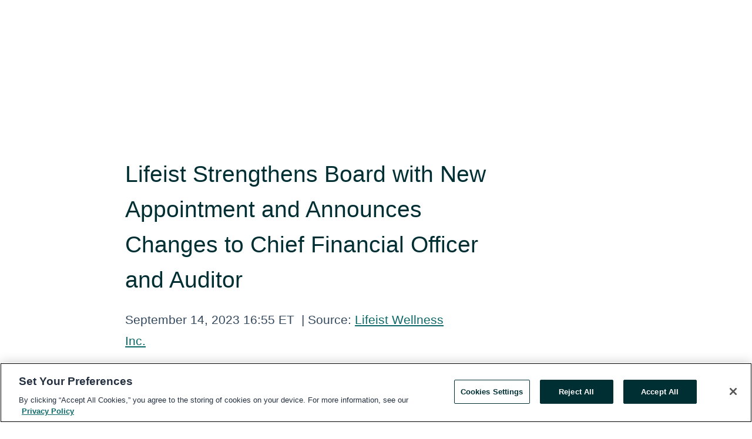

--- FILE ---
content_type: text/html; charset=utf-8
request_url: https://www.globenewswire.com/en/news-release/2023/09/14/2743687/0/en/Lifeist-Strengthens-Board-with-New-Appointment-and-Announces-Changes-to-Chief-Financial-Officer-and-Auditor.html
body_size: 9809
content:
<!DOCTYPE HTML>
<html xmlns="http://www.w3.org/1999/xhtml" lang="en">

<head>
    <meta charset="UTF-8" />
    <meta name="viewport" content="width=device-width, initial-scale=1" />

    <script data-document-language="true"
            src="https://cdn.cookielaw.org/scripttemplates/otSDKStub.js"
            data-domain-script="93ab55d0-5227-4b5f-9baa-7c0805ac9eec"
            id="cookie-consent-script"
            charset="UTF-8"
            type="text/javascript">
    </script>


            <!-- Google Tag Manager -->
                    <script>
                    (function (w, d, s, l, i) {
                        w[l] = w[l] || []; w[l].push({
                            'gtm.start':
                                new Date().getTime(), event: 'gtm.js'
                        }); var f = d.getElementsByTagName(s)[0],
                            j = d.createElement(s), dl = l != 'dataLayer' ? '&l=' + l : ''; j.async = true; j.src =
                                'https://www.googletagmanager.com/gtm.js?id=' + i + dl; f.parentNode.insertBefore(j, f);
                    })(window, document, 'script', 'dataLayer', 'GTM-KTB664ZR');
                    </script>
                    <script>
                    (function (w, d, s, l, i) {
                        w[l] = w[l] || []; w[l].push({
                            'gtm.start':
                                new Date().getTime(), event: 'gtm.js'
                        }); var f = d.getElementsByTagName(s)[0],
                            j = d.createElement(s), dl = l != 'dataLayer' ? '&l=' + l : ''; j.async = true; j.src =
                                'https://www.googletagmanager.com/gtm.js?id=' + i + dl; f.parentNode.insertBefore(j, f);
                    })(window, document, 'script', 'dataLayer', 'GTM-KMH7P3LL');
                    </script>
 


    <title>Lifeist Strengthens Board with New Appointment and</title>
    


<!-- Search Engine Friendly Metadata  -->
<meta name="author" content="Lifeist Wellness Inc." />
<meta name="keywords" content="Other OTC:LFSWF, Lifeist Wellness Inc., wellness, health, corporate, Board" />
<meta name="description" content="TORONTO, Sept.  14, 2023  (GLOBE NEWSWIRE) -- Lifeist Wellness Inc. (“Lifeist” or the “Company”) (TSXV: LFST) (FRANKFURT: M5B) (OTCMKTS: LFSWF), a..." />
<meta name="title" content="Lifeist Strengthens Board with New Appointment and Announces Changes to Chief Financial Officer and Auditor" />
<meta name="ticker" content="" />
<meta name="DC.date.issued" content="2023-09-14" />
<!-- Google site verification meta tag -->
<meta name="google-site-verification" content="TPh-fYpDjXZUz98ciWasVb52qbvctqomC6zZc8vuUPU" />
<!-- Google Syndication source  -->
<link name="syndication-source" href="https://www.globenewswire.com/en/news-release/2023/09/14/2743687/0/en/Lifeist-Strengthens-Board-with-New-Appointment-and-Announces-Changes-to-Chief-Financial-Officer-and-Auditor.html" />
<meta name="original-source" content="https://www.globenewswire.com/en/news-release/2023/09/14/2743687/0/en/Lifeist-Strengthens-Board-with-New-Appointment-and-Announces-Changes-to-Chief-Financial-Officer-and-Auditor.html" />
<!-- Twitter Cards -->
<meta name="twitter:card" content="summary" />
<meta name="twitter:site" content="globenewswire" />
<meta name="twitter:title" content="Lifeist Strengthens Board with New Appointment and Announces Changes to Chief Financial Officer and Auditor" />
<meta name="twitter:description" content="TORONTO, Sept.  14, 2023  (GLOBE NEWSWIRE) -- Lifeist Wellness Inc. (“Lifeist” or the “Company”) (TSXV: LFST) (FRANKFURT: M5B) (OTCMKTS: LFSWF), a..." />
<!-- <meta name="twitter:creator" content="??????" />  -->
<!-- Open Graph-->
<meta property="og:title" content="Lifeist Strengthens Board with New Appointment and Announces Changes to Chief Financial Officer and Auditor" />
<meta property="og:type" content="article" />

        <meta name="twitter:image" content="https://ml.globenewswire.com/Resource/Download/83dd1e66-3ce0-4afb-bbd0-7d8f2e23f855"/>
        <meta property="og:image" content="https://ml.globenewswire.com/Resource/Download/83dd1e66-3ce0-4afb-bbd0-7d8f2e23f855"/>

<meta property="og:url" content="https://www.globenewswire.com/en/news-release/2023/09/14/2743687/0/en/Lifeist-Strengthens-Board-with-New-Appointment-and-Announces-Changes-to-Chief-Financial-Officer-and-Auditor.html" />
<meta property="og:description" content="TORONTO, Sept.  14, 2023  (GLOBE NEWSWIRE) -- Lifeist Wellness Inc. (“Lifeist” or the “Company”) (TSXV: LFST) (FRANKFURT: M5B) (OTCMKTS: LFSWF), a..." />
<meta property="og:article:published_time" content="2023-09-14T20:55:24Z" />
<meta property="og:article:author " content="Lifeist Wellness Inc." />
<meta property="og:article:tag" content="Lifeist Wellness Inc., wellness, health, corporate, Board" />
<meta property="og:locale" content="en_US" />
<meta property="og:site_name" content="GlobeNewswire News Room" />


    <meta http-equiv="content-language" content="en-us">
    <link rel="shortcut icon" href="/Content/logo/favicon.ico" type="image/x-icon" />
    
    <style>
*,::after,::before{box-sizing:border-box}body{margin:0;font-family:-apple-system,BlinkMacSystemFont,"Segoe UI",Roboto,"Helvetica Neue",Arial,"Noto Sans",sans-serif,"Apple Color Emoji","Segoe UI Emoji","Segoe UI Symbol","Noto Color Emoji";font-size:1rem;font-weight:400;line-height:1.5;color:#212529;text-align:left;background-color:#fff}.container,.container-fluid{width:100%;padding-right:15px;padding-left:15px;margin-right:auto;margin-left:auto}.row{display:-ms-flexbox;display:flex;-ms-flex-wrap:wrap;flex-wrap:wrap;margin-right:-15px;margin-left:-15px}.attachment-row{margin-left:0;margin-right:0}.col,.col-1,.col-10,.col-11,.col-12,.col-2,.col-3,.col-4,.col-5,.col-6,.col-7,.col-8,.col-9,.col-auto,.col-lg,.col-lg-1,.col-lg-10,.col-lg-11,.col-lg-12,.col-lg-2,.col-lg-3,.col-lg-4,.col-lg-5,.col-lg-6,.col-lg-7,.col-lg-8,.col-lg-9,.col-lg-auto,.col-md,.col-md-1,.col-md-10,.col-md-11,.col-md-12,.col-md-2,.col-md-3,.col-md-4,.col-md-5,.col-md-6,.col-md-7,.col-md-8,.col-md-9,.col-md-auto,.col-sm,.col-sm-1,.col-sm-10,.col-sm-11,.col-sm-12,.col-sm-2,.col-sm-3,.col-sm-4,.col-sm-5,.col-sm-6,.col-sm-7,.col-sm-8,.col-sm-9,.col-sm-auto,.col-xl,.col-xl-1,.col-xl-10,.col-xl-11,.col-xl-12,.col-xl-2,.col-xl-3,.col-xl-4,.col-xl-5,.col-xl-6,.col-xl-7,.col-xl-8,.col-xl-9,.col-xl-auto{position:relative;width:100%;padding-right:15px;padding-left:15px}.d-flex{display:-ms-flexbox!important;display:flex!important}.justify-content-start{-ms-flex-pack:start!important;justify-content:flex-start!important}.justify-content-end{-ms-flex-pack:end!important;justify-content:flex-end!important}.justify-content-center{-ms-flex-pack:center!important;justify-content:center!important}.justify-content-between{-ms-flex-pack:justify!important;justify-content:space-between!important}.align-items-center{-ms-flex-align:center!important;align-items:center!important}.align-items-start{-ms-flex-align:start!important;align-items:flex-start!important}.align-items-end{-ms-flex-align:end!important;align-items:flex-end!important}.text-center{text-align:center!important}.text-left{text-align:left!important}.text-right{text-align:right!important}
</style>


    <link rel="preload" as="style" href="/Content/css/bootstrap.min.css" onload="this.rel='stylesheet'" />
    <link rel="preload" as="style" href="/bundles/pnr-global-styles-v2?v=Nraos4gZbeI27PuaalMxES3Fm1OxspVNb60yg5NVm_01" onload="this.rel='stylesheet'" />
    <link rel="preload" as="style" href="/bundles/react-styles?v=b_fjGqmGaiTPLfxc1JHaZ0vIcbDqd6UnW8kQLg-Fkgk1" onload="this.rel='stylesheet'" />
    <link rel="preload" as="style" href="/home/assests/styles/global-override.css" onload="this.rel='stylesheet'" />
    <link href="/bundles/react-styles?v=b_fjGqmGaiTPLfxc1JHaZ0vIcbDqd6UnW8kQLg-Fkgk1" rel="stylesheet"/>


    <script src="/Scripts/stickyfill.min.js" defer async></script>

        <link rel="canonical" href="https://www.globenewswire.com/news-release/2023/09/14/2743687/0/en/Lifeist-Strengthens-Board-with-New-Appointment-and-Announces-Changes-to-Chief-Financial-Officer-and-Auditor.html" />
                <link rel="alternate" href="https://www.globenewswire.com/news-release/2023/09/14/2743687/0/en/Lifeist-Strengthens-Board-with-New-Appointment-and-Announces-Changes-to-Chief-Financial-Officer-and-Auditor.html" hreflang="en" />
                <link rel="alternate" href="https://www.globenewswire.com/fr/news-release/2023/09/14/2743687/0/en/Lifeist-Strengthens-Board-with-New-Appointment-and-Announces-Changes-to-Chief-Financial-Officer-and-Auditor.html" hreflang="fr" />
                <link rel="alternate" href="https://www.globenewswire.com/de/news-release/2023/09/14/2743687/0/en/Lifeist-Strengthens-Board-with-New-Appointment-and-Announces-Changes-to-Chief-Financial-Officer-and-Auditor.html" hreflang="de" />
                <link rel="alternate" href="https://www.globenewswire.com/news-release/2023/09/14/2743687/0/en/Lifeist-Strengthens-Board-with-New-Appointment-and-Announces-Changes-to-Chief-Financial-Officer-and-Auditor.html" hreflang="x-default" />
<script type="text/javascript" defer src="/bundles/layout-jquery-scripts?v=TXkXsX7p7r9-AnnjDqFdUGhnEN2-r8TpYAaGbshNq4s1"></script>
        <link rel="preload" href="/bundles/react-scripts?v=GadaNUnpCeFg2wcPgXbhzqBz-YJyiu7KKstXo2LeU3A1" as="script">

    <script type="text/javascript">
        window.enableInlineImageZoom = false;
        var fsEnableInlineImageZoom = 'True';
        if (fsEnableInlineImageZoom && fsEnableInlineImageZoom.trim().toLowerCase() === 'true')
        {
            window.enableInlineImageZoom = true;
        }

        window.quoteCarouselSettings = {
            isEnabled: 'False' === 'True' ? true : false,
            documentQuotes: '',
            releaseYear: '2023',
        };



    </script>
    <script src="/bundles/article-details-scripts?v=DM2Op24RNVbTtfyvon-ZXBjei7tO7rovUbTNYEJTQIQ1"></script>


<input name="__RequestVerificationToken" type="hidden" value="yPDlQ--bhWiOSXg1lE8wwn92wiRl8n6Ua_Zqp2SouSEUcbqoAqQ1NWiiszNqFPJwClXdIVtaHzi5xj97Zno7UlR1VyA1" />
    <script type="application/ld+json">
        {"@context":"https://schema.org","@type":"NewsArticle","@id":"https://www.globenewswire.com/news-release/2023/09/14/2743687/0/en/Lifeist-Strengthens-Board-with-New-Appointment-and-Announces-Changes-to-Chief-Financial-Officer-and-Auditor.html","url":"https://www.globenewswire.com/news-release/2023/09/14/2743687/0/en/Lifeist-Strengthens-Board-with-New-Appointment-and-Announces-Changes-to-Chief-Financial-Officer-and-Auditor.html","headline":"Lifeist Strengthens Board with New Appointment and Announces Changes to Chief Financial Officer and Auditor","alternativeHeadline":"Lifeist Strengthens Board with New Appointment and Announces Changes","description":"TORONTO, Sept.  14, 2023  (GLOBE NEWSWIRE) -- Lifeist Wellness Inc. (“Lifeist” or the “Company”) (TSXV: LFST) (FRANKFURT: M5B) (OTCMKTS: LFSWF), a...","dateline":"Waterloo, Ontario, CANADA","datePublished":"2023-09-14T20:55:24Z","dateModified":"2023-09-14T20:55:24Z","inLanguage":"en","isAccessibleForFree":true,"keywords":["Lifeist Wellness Inc.","wellness","health","corporate","Board"],"articleSection":["Directors and Officers"],"author":{"@type":"Organization","@id":"https://lifeist.com/home/default.aspx","name":"Lifeist Wellness Inc.","url":"https://lifeist.com/home/default.aspx","logo":{"@type":"ImageObject","url":"http://www.globenewswire.com/en/Attachment/LogoDisplay/1009010?filename=1009010.png&size=1","width":374,"height":800,"caption":"Lifeist Wellness Inc."}},"publisher":{"@type":"Organization","@id":"https://www.globenewswire.com/","name":"GlobeNewswire","url":"https://www.globenewswire.com","description":"GlobeNewswire is a leading press release distribution service for financial and corporate communications.","logo":{"@type":"ImageObject","url":"https://www.globenewswire.com/Home/assests/images/eq-notified-dark.svg","width":300,"height":64}},"sourceOrganization":[{"@type":"Organization","@id":"https://lifeist.com/home/default.aspx","name":"Lifeist Wellness Inc.","url":"https://lifeist.com/home/default.aspx"}],"locationCreated":{"@type":"Place","name":"Waterloo, Ontario, CANADA"}}
    </script>



    
    <link href="/bundles/article-details-styles?v=4wr0seRDRf-Zm2LPF8-8pSRMjBVU7XxCC_HHIUyyQps1" rel="stylesheet"/>



    <script src="/bundles/global-shared-scripts?v=judktJnKKFTlTNQ_2dcLwzh7zTItc3AhwgQaeqAriwU1"></script>

</head>
<body id="app-body-container" style="margin:0;">
        <!-- Google Tag Manager (noscript) -->
                <noscript><iframe src="https://www.googletagmanager.com/ns.html?id=GTM-KTB664ZR" height="0" width="0" style="display:none;visibility:hidden"></iframe></noscript>
                <noscript><iframe src="https://www.googletagmanager.com/ns.html?id=GTM-KMH7P3LL" height="0" width="0" style="display:none;visibility:hidden"></iframe></noscript>
        <!-- End Google Tag Manager (noscript) -->

    <div role="main">
        <a href="#maincontainer" class="skip-link btn btn-primary text-uppercase">Accessibility: Skip TopNav</a>
        <!--Start header -->
        <div id="pnr-global-site-header-section" style="min-height: 85px">
        </div>
        <!--End header-->
        <!-- Start Body -->
        <div class="pnr-body-container" id="maincontainer" tabindex="-1">
                <script type="text/javascript">

            // used in ui component
        window.pnrApplicationSettings = {
                Application:"pnr",
                SelectedLocale: 'en-US',
                PnrHostUrl: 'https://www.globenewswire.com',
                IsAuthenticated: 'False' === "True" ? true : false,
                ContextUser: '',
                ApplicationUrl: 'https://www.globenewswire.com',
                PageContext: '',
                SubscriptionId: 0,
                SubscriptionName: '',
                ArticleLogoUrl: '',
                ArticleHeadline: '',
                IsMobileVersion: 'False' === "True" ? true : false,
                HideLanguageSelection : false,
                NewsSearchHeading: '',
                ArticleMediaAttachments: [],
                AuthSessionExpirationMinutes: '0',
                AppLogoUrl: 'https://www.globenewswire.com/content/logo/color.svg',
                ReaderForgotPasswordUrl: 'https://pnrlogin.globenewswire.com/en/reset/confirmresetpassword',
                ReaderRegisterUrl: 'https://pnrlogin.globenewswire.com/en/register',
                IsQuickSignInEnabled: true,
                ReaderAccountBaseUrl: 'https://pnrlogin.globenewswire.com',
                articleSideBarSettings:{},
                SiteSupportedLanguages: 'en,fr,de',
                HideOrganizationSearch: false,
                SearchBasePath: '/search/',
                GoogleClientId: '747241285181-l5skhv8icjefl651ehg7ps4eif8kpqgi.apps.googleusercontent.com',
                GoogleSsoEnabled: true,
                ArticleLanguage: "",
                LinkedInSsoEnabled: false,
                LinkedInVersion: '',
				ClaimStatus: null,
				HideQuickSignInLogin:false,
                SessionId: '',
                ContextWidgetPublicId: "",
                EnableDynamicPagesSectionInNewsroom: false,
                HideGlobalSearch:false
            };
    </script>






<script type="text/javascript">
       var articleSideBarEnabled = false;
       var fsArticleSideBarEnabled = 'True';
       if (fsArticleSideBarEnabled && fsArticleSideBarEnabled.trim().toLowerCase() === 'true')
       {
          articleSideBarEnabled = true;
    }
</script>

<div class="main-container container-overwrite p-0 d-flex" id="container-article" itemscope itemtype="http://schema.org/NewsArticle">

    <div class="main-container-content ">
        <meta itemprop="wordCount" content="0" />
        <meta itemprop="inLanguage" content="en" />
        <meta itemprop="description" name="description" content="TORONTO, Sept.  14, 2023  (GLOBE NEWSWIRE) -- Lifeist Wellness Inc. (“Lifeist” or the “Company”) (TSXV: LFST) (FRANKFURT: M5B) (OTCMKTS: LFSWF), a..." />
        <meta itemprop="dateModified" content="9/14/2023" />
        <meta itemscope itemprop="mainEntityOfPage" itemType="https://schema.org/WebPage" itemid="https://www.globenewswire.com/en/news-release/2023/09/14/2743687/0/en/Lifeist-Strengthens-Board-with-New-Appointment-and-Announces-Changes-to-Chief-Financial-Officer-and-Auditor.html" />

        <div class="main-header-container ">






    <div class="carousel-container" id="article-logo-carousel">
    </div>
<script type="text/javascript">

    window.pnrApplicationSettings.PageContext = 'article-page';
    window.articlesSecondaryLogos = null;
        window.articlesSecondaryLogos = JSON.parse('[{\"Title\":\"Lifeist.png\",\"Caption\":null,\"altText\":\"Lifeist.png\",\"LogoUrl\":\"https://ml.globenewswire.com/Resource/Download/83dd1e66-3ce0-4afb-bbd0-7d8f2e23f855\",\"SourceAlias\":null,\"IsPrimaryLogo\":true,\"ShowDownloadLink\":false}]');


    try {
        window.pnrApplicationSettings.ArticleLogoUrl = 'https://ml.globenewswire.com/Resource/Download/83dd1e66-3ce0-4afb-bbd0-7d8f2e23f855?size=3';
    } catch (ex) {
        console.log(e);
    }
</script>


            <h1 class="article-headline" itemprop="headline" >Lifeist Strengthens Board with New Appointment and Announces Changes to Chief Financial Officer and Auditor</h1>




<p class="article-published-source" style="min-height: 46px; min-width: 700px;">


    <span class="justify-content-start">
        <span class="article-published" itemprop="datePublished">
            <time datetime="2023-09-14T20:55:24Z">September 14, 2023 16:55 ET</time>
        </span>

        <span class="article-source" style="min-width: 260px;" itemprop="sourceOrganization" itemscope itemtype="http://schema.org/Organization">
            <span>&nbsp;</span>| Source:
            <span>

                <a href="/en/search/organization/Lifeist%2520Wellness%2520Inc&#167;" itemprop="name">Lifeist Wellness Inc.</a>
            </span>
                <meta itemprop="logo" url="https://ml.globenewswire.com/Resource/Download/83dd1e66-3ce0-4afb-bbd0-7d8f2e23f855?size=2" alt="Company Name Logo" />

        </span>
    </span>

    <span id="pnr-global-follow-button" class="pnr-follow-button-width-height"></span>

    <span itemprop="author copyrightHolder" style="display: none;">Lifeist Wellness Inc.</span>

    

</p>

<script type="text/javascript">
    window.pnrApplicationSettings.articleSideBarSettings.orgDetails = {
            location : '',
            name : "Lifeist Wellness Inc.",
            website : 'https://lifeist.com/home/default.aspx',
            industryName: 'Leisure Goods',
            boilerplate: '',
            isCompanyProfileSectionVisible: 'True' === 'True' ? true : false,
            ceo: '',
            numberOfEmployees: '',
            revenue: '',
            netIncome: '',
    }

    window.pnrApplicationSettings.articleSideBarSettings.socialSettings = {
        facebookHandle: '',
        twitterHandle: 'wearelifeist',
        linkedInHandle: '',
        youtubeHandle: '',
        vimeoHandle: '',
        tiktokHandle: '',
        instagramHandle: '',
        isSocialHandlersSectionVisible: 'True' === 'True' ? true : false,
        isSocialTimeLineSectionStatus: {
            twitterTimeLineSectionVisible : false,
        },
        isTwitterTimeLineEnabled:'False' === 'True' ? true : false,
    }
</script>

        </div>
        <hr />
        <div class="main-scroll-container">
            <div id="pnr-global-social-media-sidebar-section" style="display: block; position: absolute; height: 100%;"></div>
            <div class="main-body-container article-body "  id="main-body-container" itemprop="articleBody">
<p align="justify">TORONTO, Sept.  14, 2023  (GLOBE NEWSWIRE) -- <strong>Lifeist Wellness Inc. (“Lifeist” or the “Company”) (TSXV: LFST) (FRANKFURT: M5B) (OTCMKTS: LFSWF), </strong>a health-tech company that leverages advancements in science and technology to build breakthrough companies that transform human wellness, is pleased to announce that John C. Sinclair has joined the Company’s board of directors and has been appointed as Chief Financial Officer (“CFO”), on an interim basis, until a suitable replacement is found. Mr. Sinclair replaces Slava Klems, the former CFO, who is leaving her current role with Lifeist to pursue new opportunities. The Company is actively reviewing potential candidates for the role. As a member of the board, Mr. Sinclair will also serve as the chairperson of the Audit Committee.<br /></p>      <p align="justify">“I am extremely pleased to welcome John to the board of directors and as our interim CFO,” said Meni Morim, CEO of Lifeist Wellness. “John is an accomplished leader with an impressive track record of driving financial strategies across many sectors. He has experience leading new business development, strategic planning and oversight of all financial matters. John is very familiar with Lifeist, as he was the Company’s audit partner for several years, giving him a unique vantage point. I am confident that his background and strong financial acumen makes him a valuable addition to the board to continue Lifeist’s growth trajectory and achieve our financial goals."</p>      <p align="justify">“I would also like to express my sincere appreciation to Slava Klems for her outstanding financial and strategic leadership during her tenure at Lifeist,” continued Morim. "Her professional guidance has made a lasting impact on our entire team, and we highly value her expertise. Slava will continue to provide support to Lifeist as a consultant on an “as needed” basis, which will provide invaluable support in maintaining financial stability, driving strategic initiatives, and facilitating a smooth transition to new leadership within our organization. We extend our best wishes to her as she embarks on the next chapter of her remarkable professional journey."</p>      <p align="justify">Mr. Sinclair is a highly accomplished Canadian CPA with extensive experience in the field of finance, accounting, and the audit of public companies. With a career spanning several decades, he has served as Senior Partner with various audit firms including Smith, Nixon LLP, Collins Barrow Toronto LLP, and Baker Tilly WM LLP, including as Managing Partner of Baker Tilly WM LLP’s Toronto office. During these tenures, Sinclair played a pivotal role in initiating and driving growth, managing complex projects, and providing superior financial advisory services to clients around the world. Throughout his impressive career, Mr. Sinclair has consistently demonstrated leadership, expertise, and a relentless commitment to delivering exceptional results in the world of finance and strategy.</p>      <p align="justify">The Company also announces that it has changed its auditor from Baker Tilly WM LLP ("Former Auditor") to Clearhouse LLP ("Successor Auditor") effective September 14, 2023. This change is being made at the request of the Company, as part of our continued efforts to optimize our structure. The Former Auditor resigned as the auditor of the Company effective September 14, 2023, and the board of directors of the Company appointed the Successor Auditor as the Company's auditor effective September 14, 2023, until the next Annual General Meeting of the Company, ensuring a seamless transition.</p>      <p align="justify">There were no reservations in the Former Auditor's audit reports for the period commencing at the beginning of Lifeist's two most recently completed financial years and ending at the date of the resignation of the Former Auditor. There are no "reportable events" (as the term is defined in National Instrument 51-102 – Continuous Disclosure Obligations ("NI 51-102")) between the Company and the Former Auditor.</p>      <p align="justify">In accordance with NI 51-102, the notice of change of auditor, together with the required letters from the Former Auditor and the Successor Auditor, have been reviewed by the board of directors of the Company and filed on SEDAR.</p>      <p align="justify"><strong>About Lifeist Wellness Inc</strong>.</p>      <p align="justify">Sitting at the forefront of the post-pandemic wellness revolution, Lifeist leverages advancements in science and technology to build breakthrough companies that transform human wellness. Portfolio business units include: CannMart, which operates a B2B wholesale distribution business facilitating recreational cannabis sales to Canadian provincial government control boards including for CannMart Labs, a BHO extraction facility producing high margin cannabis 2.0 products; Australian Vapes, one of Australia’s largest online retailers of vaporizers and accessories; and Mikra, a biosciences and consumer wellness company developing and selling innovative therapies for cellular health.</p>      <p align="justify">Information on Lifeist and its businesses can be accessed through the links below:</p>      <p align="justify"><a href="https://www.globenewswire.com/Tracker?data=Oh7KzPQkMD5gxss84A10-ophPHYax2twjCXGGeBa5MY9_ce576WDIM8n2nbyR0k0AHxcKg7UaQwrSG_ElfPyPw==" rel="nofollow" target="_blank" title="www.lifeist.com">www.lifeist.com</a> <br /><a href="https://www.globenewswire.com/Tracker?data=AcsaZQp1JsceX8ytrmJFinEEs7tT5IQ2IjiWj6bxkX4Ar9OZ2CBEHSaIEGLAq4lkmK3WuT5k6rv1d4Uki-GdZAfrTDKESt88OLlRmUn0B0E=" rel="nofollow" target="_blank" title="">https://cannmart.com</a> <br /><a href="https://www.globenewswire.com/Tracker?data=AcsaZQp1JsceX8ytrmJFivHXTu1smgiR2vcjDMRCMUZt8IDedzAHcJuLMgQH3_2xkLVukPZ_etPKSweLqKjUbetu1pv7mImfYzxd9D6yCa0=" rel="nofollow" target="_blank" title="">https://www.roilty.co</a> <br /><a href="https://www.globenewswire.com/Tracker?data=AcsaZQp1JsceX8ytrmJFipeNtbi6Pd8-65rBHgiO2sdZZ1EFHXsIPY9pr_RZaAIID-bqDjkUwMTdO2agvxg-AQPBHZLV0FNcOt6s2gk9E-s=" rel="nofollow" target="_blank" title="">https://wearemikra.com/</a> <br /><a href="https://www.globenewswire.com/Tracker?data=AGNR_44n-XyxKpkYVKnVqjt-LCAoMS2F33-_SzPltEmTU7_ZW9gXkq2GYZ0tsCFmdhCz70OdFGnY8oVXlBTuUQGTJx59m-2l_Xd9gYDnUpkMWWhvNr19IWr4zg_iYsM-" rel="nofollow" target="_blank" title="www.australianvaporizers.com.au">www.australianvaporizers.com.au</a></p>      <p align="justify"><strong>Contact:</strong></p>      <p align="justify">Meni Morim, Lifeist Wellness Inc., CEO <br />Ph: 647-362-0390 <br />Email: <a href="https://www.globenewswire.com/Tracker?data=wDne1QoR4s04eDkrmlUHHFFi8t__lFcvgKHRc7kWFZ7qxViGfQDQYSkAEyEEIcytx-v1pTxXB99dakMs0h-tog==" rel="nofollow" target="_blank" title="ir@lifeist.com">ir@lifeist.com</a></p>      <p align="justify">Neither the TSX Venture Exchange nor its Regulation Services Provider (as that term is defined in the policies of the TSX Venture Exchange) accepts responsibility for the adequacy or accuracy of this release or has in any way approved or disapproved of the contents of this press release.</p>      <p align="justify">Source: Lifeist Wellness Inc.</p>  <br /><img src='https://ml.globenewswire.com/media/MDIwMTUxZDgtZDJmNC00NzRhLTk5ODAtMWE1ZDY4ZWJlNmIxLTEwOTk1NTk=/tiny/Lifeist-Wellness-Inc-.png' referrerpolicy='no-referrer-when-downgrade' />
            </div>






<script type="text/javascript">


</script>
        <div class="main-tags-attachments-container">
            <hr/>
                <div class="tags-container">
                    <h2 class="tags-title">Tags</h2>
                            <span itemprop="keywords">
                                <a class="article_tag" id="search-tag-1" href="/en/search/tag/wellness" title="wellness">wellness</a>
                            </span>
                            <span itemprop="keywords">
                                <a class="article_tag" id="search-tag-2" href="/en/search/tag/health" title="health">health</a>
                            </span>
                            <span itemprop="keywords">
                                <a class="article_tag" id="search-tag-3" href="/en/search/tag/corporate" title="corporate">corporate</a>
                            </span>
                            <span itemprop="keywords">
                                <a class="article_tag" id="search-tag-4" href="/en/search/tag/board" title="Board">Board</a>
                            </span>

                </div>


        </div>


<!-- Contact -->


        </div>

        <meta itemprop="provider" content="“GlobeNewswire”" />
        <meta itemprop="isFamilyFriendly" content="true" />
        <meta itemprop="copyrightYear" content="2023" />
    </div>
        <div class="company-profile-content" id="article-side-bar" style="position: relative; width: 20%; padding: 50px 32px; min-width: 300px; "></div>
</div>


<script type="text/javascript">
    window.setTimeout(() => {
        try {
            autoFitImages('.featuredNewsH', { debug: false });
        } catch (error) {
            console.error('Error in autoFitImages:', error);
        }
    }, 100); 
</script>



<div class="container-fluid">
    <div id="pnr-global-card-explore-view" class="custom-container" style="min-height: 500px;"></div>
</div>
<div id="attachment-render-section"></div>
<div id="large-table-viewer"></div>

        <input type="hidden" value="27-03-2024 09:07:26 UTC" data-format="DD-MM-YYYY HH:MM:SS" data-context="article" data-type="index" />
        <input type="hidden" value="27-03-2024 09:07:26 UTC" data-format="DD-MM-YYYY HH:MM:SS" data-context="body" data-type="index" />
    <input type="hidden" name="data-source" value="OS"/>


<script type="text/javascript">

    window.pnrApplicationSettings.PageContext = 'article-page';

    try {
        window.pnrApplicationSettings.ArticleHeadline = 'Lifeist Strengthens Board with New Appointment and Announces Changes to Chief Financial Officer and Auditor';
    } catch (ex) {
        console.log(ex);
    }
    window.pnrApplicationSettings.IsAuthenticated = false;
    window.analyticsTrackingId = '020151d8-d2f4-474a-9980-1a5d68ebe6b1';

    window.cardExplore = {
        id:"pnr-global-card-explore-view",
        ExploreView:{
            ApiUrl: "/api/article/explore/en/False",
            IsHorizontalView : true
        }
    };



    window.ZoomOutTitle = 'Expand';
    window.combinedMediaPortal = {
        followButtonElementId:"pnr-global-follow-button",
        socialMediaSideBarElementId:"pnr-global-social-media-sidebar-section",
        followFormModel: {
            ApiUrl:'/api/subscribe/follow-organization',
            ContextOrgId:34687,
            OrgName:'Lifeist Wellness Inc.'
        },
        socialShareModel: JSON.parse('{\"SocialItemData\":{\"Url\":\"https://www.globenewswire.com/en/news-release/2023/09/14/2743687/0/en/Lifeist-Strengthens-Board-with-New-Appointment-and-Announces-Changes-to-Chief-Financial-Officer-and-Auditor.html\",\"Title\":\"Lifeist Strengthens Board with New Appointment and Announces Changes to Chief Financial Officer and Auditor\",\"Body\":\"TORONTO, Sept.  14, 2023  (GLOBE NEWSWIRE) -- Lifeist Wellness Inc. (“Lifeist” or the “Company”) (TSXV: LFST) (FRANKFURT: M5B) (OTCMKTS: LFSWF), a health-tech company that leverages advancements in...\"},\"AdditionalItems\":[{\"Key\":\"printedcopy\",\"Label\":\"Print\",\"Url\":\"https://www.globenewswire.com/en/news-release/2023/09/14/2743687/0/en/Lifeist-Strengthens-Board-with-New-Appointment-and-Announces-Changes-to-Chief-Financial-Officer-and-Auditor.html?print=1\",\"Track\":true},{\"Key\":\"downloadPdf\",\"Label\":\"Download PDF\",\"Url\":\"https://www.globenewswire.com/en/news-release/2023/09/14/2743687/0/en/Lifeist-Strengthens-Board-with-New-Appointment-and-Announces-Changes-to-Chief-Financial-Officer-and-Auditor.html?pdf=1\",\"Track\":true},{\"Key\":\"rss\",\"Label\":\"Subscribe via RSS\",\"Url\":\"/rssfeed/organization/JCHvGI_09_ZGo_akd-GWaA==\",\"Track\":true},{\"Key\":\"atom\",\"Label\":\"Subscribe via ATOM\",\"Url\":\"/atomfeed/organization/JCHvGI_09_ZGo_akd-GWaA==\",\"Track\":true},{\"Key\":\"js-widget\",\"Label\":\"Javascript\",\"Url\":\"https://www.globenewswire.com/en/JSWidget/organization/LlNnSbFsBMV5J8IxNfqS5w%3d%3d\",\"Track\":false}],\"BasicModel\":false,\"ShowPintrest\":false}')
    }

    window.pnrApplicationSettings.NavBarScrollHeight = 300;
    window.pnrApplicationSettings.Version = 'dark';
    window.pnrApplicationSettings.articleSideBarSettings.pressReleaseActions = JSON.parse('{\"SocialItemData\":{\"Url\":\"https://www.globenewswire.com/en/news-release/2023/09/14/2743687/0/en/Lifeist-Strengthens-Board-with-New-Appointment-and-Announces-Changes-to-Chief-Financial-Officer-and-Auditor.html\",\"Title\":\"Lifeist Strengthens Board with New Appointment and Announces Changes to Chief Financial Officer and Auditor\",\"Body\":\"TORONTO, Sept.  14, 2023  (GLOBE NEWSWIRE) -- Lifeist Wellness Inc. (“Lifeist” or the “Company”) (TSXV: LFST) (FRANKFURT: M5B) (OTCMKTS: LFSWF), a health-tech company that leverages advancements in...\"},\"AdditionalItems\":[{\"Key\":\"printedcopy\",\"Label\":\"Print\",\"Url\":\"https://www.globenewswire.com/en/news-release/2023/09/14/2743687/0/en/Lifeist-Strengthens-Board-with-New-Appointment-and-Announces-Changes-to-Chief-Financial-Officer-and-Auditor.html?print=1\",\"Track\":true},{\"Key\":\"downloadPdf\",\"Label\":\"Download PDF\",\"Url\":\"https://www.globenewswire.com/en/news-release/2023/09/14/2743687/0/en/Lifeist-Strengthens-Board-with-New-Appointment-and-Announces-Changes-to-Chief-Financial-Officer-and-Auditor.html?pdf=1\",\"Track\":true},{\"Key\":\"rss\",\"Label\":\"Subscribe via RSS\",\"Url\":\"/rssfeed/organization/JCHvGI_09_ZGo_akd-GWaA==\",\"Track\":true},{\"Key\":\"atom\",\"Label\":\"Subscribe via ATOM\",\"Url\":\"/atomfeed/organization/JCHvGI_09_ZGo_akd-GWaA==\",\"Track\":true},{\"Key\":\"js-widget\",\"Label\":\"Javascript\",\"Url\":\"https://www.globenewswire.com/en/JSWidget/organization/LlNnSbFsBMV5J8IxNfqS5w%3d%3d\",\"Track\":false}],\"BasicModel\":false,\"ShowPintrest\":false}');
    window.pnrApplicationSettings.articleSideBarSettings.isEnabled = true;
    window.pnrApplicationSettings.articleSideBarSettings.releaseSummary = '';
    window.pnrApplicationSettings.articleSideBarSettings.isPreviewOnlyMode = false;
    window.pnrApplicationSettings.ArticleLanguage = "en";

</script>

        </div>
        <!-- End Body -->
        <!--Start footer -->
        <div id="pnr-global-site-footer-section" class="home-page-footer" style="min-height: 300px"></div>
        <!--End footer-->



        <script>
            var preloadedScript = document.createElement("script");
            preloadedScript.src = "/bundles/react-scripts?v=GadaNUnpCeFg2wcPgXbhzqBz-YJyiu7KKstXo2LeU3A1";
            document.head.appendChild(preloadedScript);
        </script>
        <noscript>
            <script src="/bundles/react-scripts?v=GadaNUnpCeFg2wcPgXbhzqBz-YJyiu7KKstXo2LeU3A1"></script>

        </noscript>
    </div>
    <div id="quick-reader-sign-container"></div>
</body>
</html>
